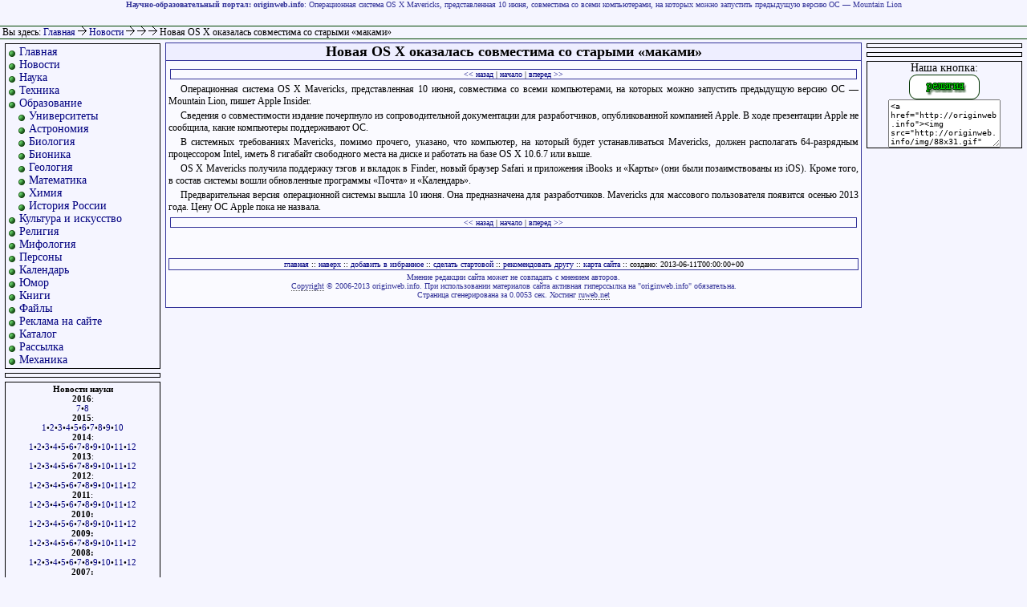

--- FILE ---
content_type: text/html
request_url: http://originweb.info/news/2013/06/11_novaja_os_x_okazalas_sovmestima_so_starimi_makami.html
body_size: 3863
content:


<html>

<head>
<title>Новая OS X оказалась совместима со старыми «маками»</title>
<meta name="keywords" content="Новая OS X оказалась совместима со старыми «маками»">
<meta name="description" content="Операционная система OS X Mavericks, представленная 10 июня, совместима со всеми компьютерами, на которых можно запустить предыдущую версию ОС — Mountain Lion">
<meta http-equiv=content-type content='text/html; charset=windows-1251'>
<meta name='yandex-verification' content='675da65914d7e684' />
<link REL='stylesheet' type='text/css' href='/res/style.css'>
</head>

<body>

<a name="#top"></a>

<div id="banner">
<strong>Научно-образовательный портал: originweb.info</strong>: Операционная система OS X Mavericks, представленная 10 июня, совместима со всеми компьютерами, на которых можно запустить предыдущую версию ОС — Mountain Lion</div>

<div id="line">

&nbsp;Вы здесь: <a href="/">Главная</a> <b><img src="/img/ar.gif" alt="->"></b> <a href="/news.html">Новости
</a> <b><img src="/img/ar.gif" alt="->"></b> <a href="/news/2013.html"></a> <b><img src="/img/ar.gif" alt="->"></b> <a href="/news/2013/06.html"></a> <b><img src="/img/ar.gif" alt="->"></b> Новая OS X оказалась совместима со старыми «маками»
</div>

<div id="leftcontent">

<div style="border:1px solid #000;margin:5px;padding:2px;font-size:14px;">
<ul>
<li class="m"> <a href="/">Главная</a>
<li class="m"> <a href="/news/">Новости</a>
<li class="m"> <a href="/science.html">Наука</a>
<li class="m"> <a href="/tech.html">Техника</a>
<li class="m"> <a href="/education.html">Образование</a>

<li class="m2"> <a href="/education/universities/russian.html">Университеты</a>
<li class="m2"> <a href="/education/astronomy.html">Астрономия</a>
<li class="m2"> <a href="/education/biology/">Биология</a>
<li class="m2"> <a href="/education/bionics/">Бионика</a>
<li class="m2"> <a href="/education/geology/">Геология</a>
<li class="m2"> <a href="/education/mathematics.html">Математика</a>
<li class="m2"> <a href="/education/chemistry.html">Химия</a>

<li class="m2"> <a href="/education/russian_history/">История России</a>

<li class="m"> <a href="/culture.html">Культура и искусство</a>
<li class="m"> <a href="/religion.html">Религия</a>
<li class="m"> <a href="/mythology.html">Мифология</a>
<li class="m"> <a href="/persons.html">Персоны</a>
<li class="m"> <a href="/calendar.html">Календарь</a>
<li class="m"> <a href="/jokes.html">Юмор</a>
<li class="m"> <a href="/books.html">Книги</a>
<li class="m"> <a href="/download.html">Файлы</a>
<li class="m"> <a href="/adv.html">Реклама на сайте</a>
<li class="m"> <a href="/catalogue.html">Каталог</a>
<li class="m"> <a href="/mail_list/">Рассылка</a>

<li class="m"> <a href="/mechanics/">Механика</a>
</ul>
</div>

<div style="border:1px solid #000;margin:5px;padding:2px;font-size:10px;">

<ul>
<li class="m"><script type="text/javascript">
<!--
var _acic={dataProvider:10};(function(){var e=document.createElement("script");e.type="text/javascript";e.async=true;e.src="https://www.acint.net/aci.js";var t=document.getElementsByTagName("script")[0];t.parentNode.insertBefore(e,t)})()
//-->
</script>
</ul>

</div>

<div style="border:1px solid #000;margin:5px;padding:2px;font-size:11px;text-align:center;">
<strong>Новости науки</strong><br />
<strong>2016</strong>:<br />
<a href="/news/2016/07/">7</a>&#149;<a href="/news/2016/08/">8</a><br />
<strong>2015</strong>:<br />
<a href="/news/2015/01/">1</a>&#149;<a href="/news/2015/02/">2</a>&#149;<a href="/news/2015/03/">3</a>&#149;<a href="/news/2015/04/">4</a>&#149;<a href="/news/2015/05/">5</a>&#149;<a href="/news/2015/06/">6</a>&#149;<a href="/news/2015/07/">7</a>&#149;<a href="/news/2015/08/">8</a>&#149;<a href="/news/2015/09/">9</a>&#149;<a href="/news/2015/10/">10</a>
<br /><strong>2014</strong>:<br />
<a href="/news/2014/01/">1</a>&#149;<a href="/news/2014/02/">2</a>&#149;<a href="/news/2014/03/">3</a>&#149;<a href="/news/2014/04/">4</a>&#149;<a href="/news/2014/05/">5</a>&#149;<a href="/news/2014/06/">6</a>&#149;<a href="/news/2014/07/">7</a>&#149;<a href="/news/2014/08/">8</a>&#149;<a href="/news/2014/09/">9</a>&#149;<a href="/news/2014/10/">10</a>&#149;<a href="/news/2014/11/">11</a>&#149;<a href="/news/2014/12/">12</a>
<br /><strong>2013</strong>:<br />
<a href="/news/2013/01/">1</a>&#149;<a href="/news/2013/02/">2</a>&#149;<a href="/news/2013/03/">3</a>&#149;<a href="/news/2013/04/">4</a>&#149;<a href="/news/2013/05/">5</a>&#149;<a href="/news/2013/06/">6</a>&#149;<a href="/news/2013/07/">7</a>&#149;<a href="/news/2013/08/">8</a>&#149;<a href="/news/2013/09/">9</a>&#149;<a href="/news/2013/10/">10</a>&#149;<a href="/news/2013/11/">11</a>&#149;<a href="/news/2013/12/">12</a>
<br /><strong>2012</strong>:<br />
<a href="/news/2012/01/">1</a>&#149;<a href="/news/2012/02/">2</a>&#149;<a href="/news/2012/03/">3</a>&#149;<a href="/news/2012/04/">4</a>&#149;<a href="/news/2012/05/">5</a>&#149;<a href="/news/2012/06/">6</a>&#149;<a href="/news/2012/07/">7</a>&#149;<a href="/news/2012/08/">8</a>&#149;<a href="/news/2012/09/">9</a>&#149;<a href="/news/2012/10/">10</a>&#149;<a href="/news/2012/11/">11</a>&#149;<a href="/news/2012/12/">12</a>
<br /><strong>2011</strong>:<br />
<a href="/news/2011/01/">1</a>&#149;<a href="/news/2011/02/">2</a>&#149;<a href="/news/2011/03/">3</a>&#149;<a href="/news/2011/04/">4</a>&#149;<a href="/news/2011/05/">5</a>&#149;<a href="/news/2011/06/">6</a>&#149;<a href="/news/2011/07/">7</a>&#149;<a href="/news/2011/08/">8</a>&#149;<a href="/news/2011/09/">9</a>&#149;<a href="/news/2011/10/">10</a>&#149;<a href="/news/2011/11/">11</a>&#149;<a href="/news/2011/12/">12</a>
<br /><strong>2010:</strong><br />
<a href="/news/2010/01.html">1</a>&#149;<a href="/news/2010/02.html">2</a>&#149;<a href="/news/2010/03.html">3</a>&#149;<a href="/news/2010/04.html">4</a>&#149;<a href="/news/2010/05.html">5</a>&#149;<a href="/news/2010/06.html">6</a>&#149;<a href="/news/2010/07.html">7</a>&#149;<a href="/news/2010/08.html">8</a>&#149;<a href="/news/2010/09.html">9</a>&#149;<a href="/news/2010/10.html">10</a>&#149;<a href="/news/2010/11.html">11</a>&#149;<a href="/news/2010/12.html">12</a>
<br/><strong>2009:</strong><br/>
<a href="/news/2009/01.html">1</a>&#149;<a href="/news/2009/02.html">2</a>&#149;<a href="/news/2009/03.html">3</a>&#149;<a href="/news/2009/04.html">4</a>&#149;<a href="/news/2009/05.html">5</a>&#149;<a href="/news/2009/06/">6</a>&#149;<a href="/news/2009/07.html">7</a>&#149;<a href="/news/2009/08.html">8</a>&#149;<a href="/news/2009/09/">9</a>&#149;<a href="/news/2009/10/">10</a>&#149;<a href="/news/2009/11.html">11</a>&#149;<a href="/news/2009/12/">12</a>
<br/><strong>2008:</strong><br/><a href="/news/2008/01/">1</a>&#149;<a href="/news/2008/02.html">2</a>&#149;<a href="/news/2008/03.html">3</a>&#149;<a href="/news/2008/04.html">4</a>&#149;<a href="/news/2008/05.html">5</a>&#149;<a href="/news/2008/06.html">6</a>&#149;<a href="/news/2008/07.html">7</a>&#149;<a href="/news/2008/08.html">8</a>&#149;<a href="/news/2008/09.html">9</a>&#149;<a href="/news/2008/10.html">10</a>&#149;<a href="/news/2008/11.html">11</a>&#149;<a href="/news/2008/12.html">12</a>
<br/><strong>2007:</strong><br/><a href="/news/2007/01.html">1</a>&#149;<a href="/news/2007/02.html">2</a>&#149;<a href="/news/2007/03.html">3</a>&#149;<a href="/news/2007/04.html">4</a>&#149;<a href="/news/2007/05/">5</a>&#149;<a href="/news/2007/06.html">6</a>&#149;<a href="/news/2007/07.html">7</a>&#149;<a href="/news/2007/08.html">8</a>&#149;<a href="/news/2007/09/">9</a>&#149;<a href="/news/2007/10.html">10</a>&#149;<a href="/news/2007/11/">11</a>&#149;<a href="/news/2007/12/">12</a>
<br/><strong>2006:</strong><br/><a href="/news/2006/01/">1</a></strong>&#149;<a href="/news/2006/02/">2</a>&#149;<a href="/news/2006/03/">3</a>&#149;<a href="/news/2006/04/">4</a>&#149;<a href="/news/2006/05.html">5</a>&#149;<a href="/news/2006/06.html">6</a>&#149;<a href="/news/2006/07.html">7</a>&#149;<a href="/news/2006/08.html">8</a>&#149;<a href="/news/2006/09.html">9</a>&#149;<a href="/news/2006/10.html">10</a>&#149;<a href="/news/2006/11/">11</a>&#149;<a href="/news/2006/12.html">12</a>
</div>


<div align="center">
<noindex>
<!--Rating@Mail.ru COUNTEr--><a target=_top
href="/redir.php?url=http://top.mail.ru/jump?from=1068991"><img
src="http://df.c4.b0.a1.top.list.ru/counter?id=1068991;t=87"
border=0 height=18 width=88
alt="Рейтинг@Mail.ru"/></a><!--/COUNTER-->

<!--LiveInternet counter--><script type="text/javascript"><!--
document.write('<a href="/redir.php?url=http://www.liveinternet.ru/click" '+
'target=_blank><img src="http://counter.yadro.ru/hit?t26.14;r'+
escape(document.referrer)+((typeof(screen)=='undefined')?'':
';s'+screen.width+'*'+screen.height+'*'+(screen.colorDepth?
screen.colorDepth:screen.pixelDepth))+';u'+escape(document.URL)+
';'+Math.random()+
'" alt="" title="LiveInternet: показано число посетителей за сегодн\я" '+
'border=0 width=88 height=15><\/a>')//--></script><!--/LiveInternet-->
</noindex>

</div>

</div>

<div id="centercontent">

<index>
<h1>Новая OS X оказалась совместима со старыми «маками»</h1>



<div class="nav"><a href="11_laureatom_premii_spinozi_stal_vihodec_iz_rossii.html" title="Лауреатом премии Спинозы стал выходец из России">&lt;&lt; назад</a> | <a href="./">начало</a> | <a href="11_v_mobilniy_brauzer_safari_vstroili_poisk_yandex.html" title="В мобильный браузер Safari встроили поиск «Яндекса»">вперед &gt;&gt;</a></div>
<p>Операционная система OS X Mavericks, представленная 10 июня, совместима со всеми компьютерами, на которых можно запустить предыдущую версию ОС — Mountain Lion, пишет Apple Insider.

<p>Сведения о совместимости издание почерпнуло из сопроводительной документации для разработчиков, опубликованной компанией Apple. В ходе презентации Apple не сообщила, какие компьютеры поддерживают ОС.

<p>В системных требованиях Mavericks, помимо прочего, указано, что компьютер, на который будет устанавливаться Mavericks, должен располагать 64-разрядным процессором Intel, иметь 8 гигабайт свободного места на диске и работать на базе OS X 10.6.7 или выше.

<p>OS X Mavericks получила поддержку тэгов и вкладок в Finder, новый браузер Safari и приложения iBooks и «Карты» (они были позаимствованы из iOS). Кроме того, в состав системы вошли обновленные программы «Почта» и «Календарь».

<p>Предварительная версия операционной системы вышла 10 июня. Она предназначена для разработчиков. Mavericks для массового пользователя появится осенью 2013 года. Цену ОС Apple пока не назвала.
<div class="nav"><a href="11_laureatom_premii_spinozi_stal_vihodec_iz_rossii.html" title="Лауреатом премии Спинозы стал выходец из России">&lt;&lt; назад</a> | <a href="./">начало</a> | <a href="11_v_mobilniy_brauzer_safari_vstroili_poisk_yandex.html" title="В мобильный браузер Safari встроили поиск «Яндекса»">вперед &gt;&gt;</a></div>


</index>


<br />
<br />

<div class="adv">
<a href="http://originweb.info">главная</a> ::
<a href="#top">наверх</a> ::
<a href="#" onClick="javascript:window.external.AddFavorite('http://originweb.info/','originweb.info - научно-образовательный портал')">добавить в избранное</a> ::
<a href="#" onClick="this.style.behavior='url(#default#homepage)';this.setHomePage('http://originweb.info/');">сделать стартовой</a> ::
<a href="mailto:?subject=интересная&nbsp;статья&body=http://originweb.info">рекомендовать другу</a> ::
<a href="/map.html">карта сайта</a>

:: создано: 2013-06-11T00:00:00+00
</div>

<div id="rightcontent">



<script async="async" src="https://w.uptolike.com/widgets/v1/zp.js?pid=tlb0b055f0afc2d34221c178a2d99cbf71f87f59dc" type="text/javascript"></script>
<div style="border:1px solid #000;margin:5px;padding:2px;font-size:10px;">
</div>

<div style="border:1px solid #000;margin:5px;padding:2px;font-size:10px;">


</div>

<div style="border:1px solid #000;text-align:center;font-size:14px;margin:5px;">Наша кнопка:<br>
<img src="http://originweb.info/img/88x31.gif" width="88" height="31" alt="Научно-образовательный портал" border="0">
<style>
.textarea{
width:140px;
height:60px;
font-size:10px;
border: 1px solid $afa;
}
</style>
<textarea class="textarea" onClick="javascript:this.select()">
&lt;a href="http://originweb.info"&gt;&lt;img src="http://originweb.info/img/88x31.gif" width="88" height="31" alt="Научно-образовательный портал" border="0"&gt;&lt;/a&gt;
</textarea>
<script async="async" src="https://w.uptolike.com/widgets/v1/zp.js?pid=604762" type="text/javascript"></script>
</div>

</div>

<div id="footer">
Мнение редакции сайта может не совпадать с мнением авторов.<br>
<a href="/copyright.html">Copyright</a> &copy; 2006-2013 originweb.info. При использовании материалов сайта активная гиперссылка на "originweb.info" обязательна.<br>
Страница сгенерирована за 0.0053 сек. Хостинг <noindex><a href="http://ruweb.net/?from=2675" target="_blank">ruweb.net</a></noindex>
</div>

</body>

</html>


--- FILE ---
content_type: application/javascript;charset=utf-8
request_url: https://w.uptolike.com/widgets/v1/version.js?cb=cb__utl_cb_share_1769372658732496
body_size: 397
content:
cb__utl_cb_share_1769372658732496('1ea92d09c43527572b24fe052f11127b');